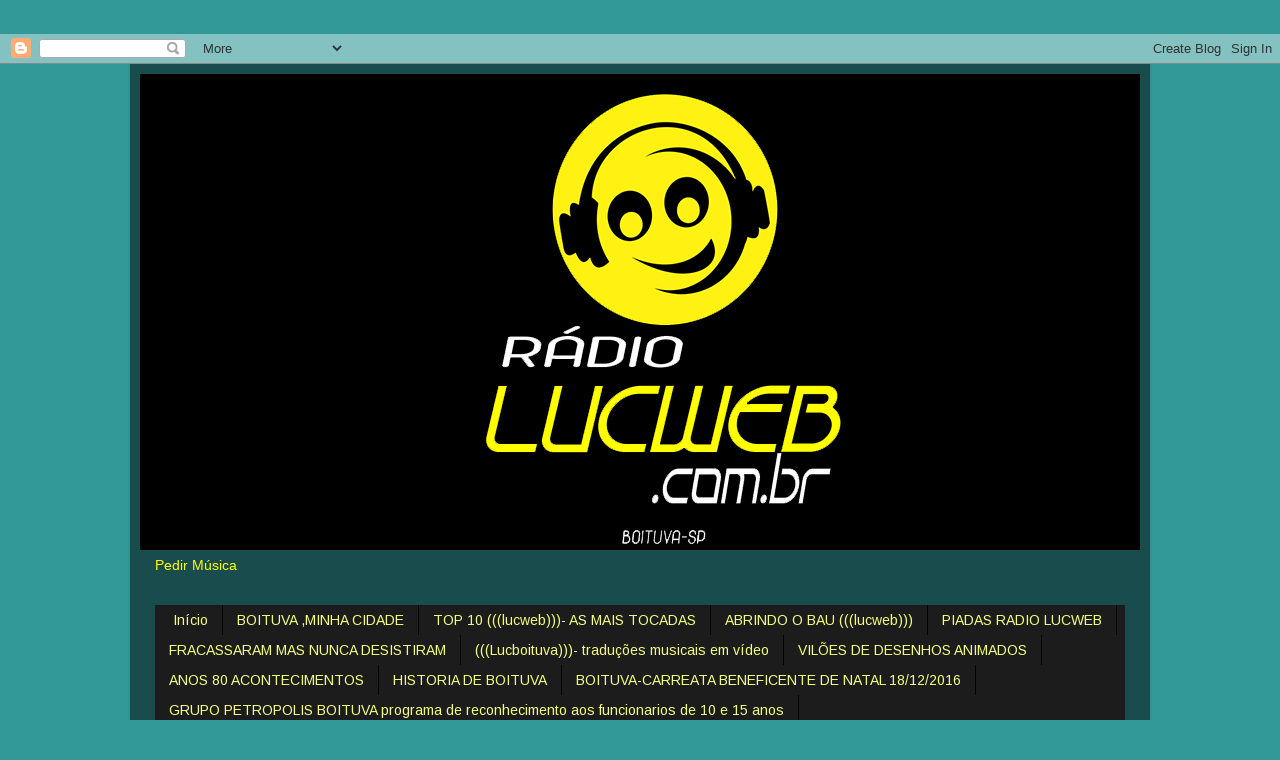

--- FILE ---
content_type: text/html; charset=UTF-8
request_url: http://www.radiolucweb.com.br/2013/12/recadastramento-do-bolsa-familia-e.html
body_size: 15391
content:
<!DOCTYPE html>
<html class='v2' dir='ltr' xmlns='http://www.w3.org/1999/xhtml' xmlns:b='http://www.google.com/2005/gml/b' xmlns:data='http://www.google.com/2005/gml/data' xmlns:expr='http://www.google.com/2005/gml/expr'>
<head>
<link href='https://www.blogger.com/static/v1/widgets/335934321-css_bundle_v2.css' rel='stylesheet' type='text/css'/>
<script async='async' crossorigin='anonymous' src='https://pagead2.googlesyndication.com/pagead/js/adsbygoogle.js?client=ca-pub-3544480087694773'></script>
<script async='async' crossorigin='anonymous' src='https://pagead2.googlesyndication.com/pagead/js/adsbygoogle.js?client=ca-pub-3544480087694773'></script>
<script async='async' crossorigin='anonymous' src='https://pagead2.googlesyndication.com/pagead/js/adsbygoogle.js?client=ca-pub-3544480087694773'></script>
<script async='async' crossorigin='anonymous' src='https://pagead2.googlesyndication.com/pagead/js/adsbygoogle.js?client=ca-pub-3544480087694773'></script>
<iframe frameborder='0' height='31' src='https://servidor29-2.brlogic.com:8578/live?source=website' width='100%'></iframe>
<meta content='width=1100' name='viewport'/>
<meta content='text/html; charset=UTF-8' http-equiv='Content-Type'/>
<meta content='blogger' name='generator'/>
<link href='http://www.radiolucweb.com.br/favicon.ico' rel='icon' type='image/x-icon'/>
<link href='http://www.radiolucweb.com.br/2013/12/recadastramento-do-bolsa-familia-e.html' rel='canonical'/>
<link rel="alternate" type="application/atom+xml" title="Rádio Lucweb - Atom" href="http://www.radiolucweb.com.br/feeds/posts/default" />
<link rel="alternate" type="application/rss+xml" title="Rádio Lucweb - RSS" href="http://www.radiolucweb.com.br/feeds/posts/default?alt=rss" />
<link rel="service.post" type="application/atom+xml" title="Rádio Lucweb - Atom" href="https://www.blogger.com/feeds/4295416212003829953/posts/default" />

<link rel="alternate" type="application/atom+xml" title="Rádio Lucweb - Atom" href="http://www.radiolucweb.com.br/feeds/1378174774695234121/comments/default" />
<!--Can't find substitution for tag [blog.ieCssRetrofitLinks]-->
<link href='https://blogger.googleusercontent.com/img/b/R29vZ2xl/AVvXsEiU7-AsbXSirEExv0A-QLRAY1jkHvMKavC2YIWBaOLDGTgubILEwud_MJ4AlAcVXtq2wCwxlR43J5ScwLDt6UjubIomf5lSMKM5GgEPDbVgdMXeuxnMHYDW6ik1oHkmRXeAusNCW_9ARF4/s400/BLSA+FAMILIA.jpg' rel='image_src'/>
<meta content='http://www.radiolucweb.com.br/2013/12/recadastramento-do-bolsa-familia-e.html' property='og:url'/>
<meta content='Recadastramento do ‘Bolsa Família’ é realizado em Boituva' property='og:title'/>
<meta content='Radio lucweb da cidade de Boituva muita musica legal,Só a capital  do paraquedismo tem a radio lucweb www.radiolucweb.com.br' property='og:description'/>
<meta content='https://blogger.googleusercontent.com/img/b/R29vZ2xl/AVvXsEiU7-AsbXSirEExv0A-QLRAY1jkHvMKavC2YIWBaOLDGTgubILEwud_MJ4AlAcVXtq2wCwxlR43J5ScwLDt6UjubIomf5lSMKM5GgEPDbVgdMXeuxnMHYDW6ik1oHkmRXeAusNCW_9ARF4/w1200-h630-p-k-no-nu/BLSA+FAMILIA.jpg' property='og:image'/>
<title>Rádio Lucweb: Recadastramento do &#8216;Bolsa Família&#8217; é realizado em Boituva</title>
<style type='text/css'>@font-face{font-family:'Arimo';font-style:normal;font-weight:400;font-display:swap;src:url(//fonts.gstatic.com/s/arimo/v35/P5sfzZCDf9_T_3cV7NCUECyoxNk37cxcDRrBdwcoaaQwpBQ.woff2)format('woff2');unicode-range:U+0460-052F,U+1C80-1C8A,U+20B4,U+2DE0-2DFF,U+A640-A69F,U+FE2E-FE2F;}@font-face{font-family:'Arimo';font-style:normal;font-weight:400;font-display:swap;src:url(//fonts.gstatic.com/s/arimo/v35/P5sfzZCDf9_T_3cV7NCUECyoxNk37cxcBBrBdwcoaaQwpBQ.woff2)format('woff2');unicode-range:U+0301,U+0400-045F,U+0490-0491,U+04B0-04B1,U+2116;}@font-face{font-family:'Arimo';font-style:normal;font-weight:400;font-display:swap;src:url(//fonts.gstatic.com/s/arimo/v35/P5sfzZCDf9_T_3cV7NCUECyoxNk37cxcDBrBdwcoaaQwpBQ.woff2)format('woff2');unicode-range:U+1F00-1FFF;}@font-face{font-family:'Arimo';font-style:normal;font-weight:400;font-display:swap;src:url(//fonts.gstatic.com/s/arimo/v35/P5sfzZCDf9_T_3cV7NCUECyoxNk37cxcAxrBdwcoaaQwpBQ.woff2)format('woff2');unicode-range:U+0370-0377,U+037A-037F,U+0384-038A,U+038C,U+038E-03A1,U+03A3-03FF;}@font-face{font-family:'Arimo';font-style:normal;font-weight:400;font-display:swap;src:url(//fonts.gstatic.com/s/arimo/v35/P5sfzZCDf9_T_3cV7NCUECyoxNk37cxcAhrBdwcoaaQwpBQ.woff2)format('woff2');unicode-range:U+0307-0308,U+0590-05FF,U+200C-2010,U+20AA,U+25CC,U+FB1D-FB4F;}@font-face{font-family:'Arimo';font-style:normal;font-weight:400;font-display:swap;src:url(//fonts.gstatic.com/s/arimo/v35/P5sfzZCDf9_T_3cV7NCUECyoxNk37cxcDxrBdwcoaaQwpBQ.woff2)format('woff2');unicode-range:U+0102-0103,U+0110-0111,U+0128-0129,U+0168-0169,U+01A0-01A1,U+01AF-01B0,U+0300-0301,U+0303-0304,U+0308-0309,U+0323,U+0329,U+1EA0-1EF9,U+20AB;}@font-face{font-family:'Arimo';font-style:normal;font-weight:400;font-display:swap;src:url(//fonts.gstatic.com/s/arimo/v35/P5sfzZCDf9_T_3cV7NCUECyoxNk37cxcDhrBdwcoaaQwpBQ.woff2)format('woff2');unicode-range:U+0100-02BA,U+02BD-02C5,U+02C7-02CC,U+02CE-02D7,U+02DD-02FF,U+0304,U+0308,U+0329,U+1D00-1DBF,U+1E00-1E9F,U+1EF2-1EFF,U+2020,U+20A0-20AB,U+20AD-20C0,U+2113,U+2C60-2C7F,U+A720-A7FF;}@font-face{font-family:'Arimo';font-style:normal;font-weight:400;font-display:swap;src:url(//fonts.gstatic.com/s/arimo/v35/P5sfzZCDf9_T_3cV7NCUECyoxNk37cxcABrBdwcoaaQw.woff2)format('woff2');unicode-range:U+0000-00FF,U+0131,U+0152-0153,U+02BB-02BC,U+02C6,U+02DA,U+02DC,U+0304,U+0308,U+0329,U+2000-206F,U+20AC,U+2122,U+2191,U+2193,U+2212,U+2215,U+FEFF,U+FFFD;}</style>
<style id='page-skin-1' type='text/css'><!--
/*-----------------------------------------------
Blogger Template Style
Name:     Picture Window
Designer: Blogger
URL:      www.blogger.com
----------------------------------------------- */
/* Variable definitions
====================
<Variable name="keycolor" description="Main Color" type="color" default="#1a222a"/>
<Variable name="body.background" description="Body Background" type="background"
color="#339998" default="#111111 url(//themes.googleusercontent.com/image?id=1OACCYOE0-eoTRTfsBuX1NMN9nz599ufI1Jh0CggPFA_sK80AGkIr8pLtYRpNUKPmwtEa) repeat-x fixed top center"/>
<Group description="Page Text" selector="body">
<Variable name="body.font" description="Font" type="font"
default="normal normal 15px Arial, Tahoma, Helvetica, FreeSans, sans-serif"/>
<Variable name="body.text.color" description="Text Color" type="color" default="#333333"/>
</Group>
<Group description="Backgrounds" selector=".body-fauxcolumns-outer">
<Variable name="body.background.color" description="Outer Background" type="color" default="#296695"/>
<Variable name="header.background.color" description="Header Background" type="color" default="transparent"/>
<Variable name="post.background.color" description="Post Background" type="color" default="#ffffff"/>
</Group>
<Group description="Links" selector=".main-outer">
<Variable name="link.color" description="Link Color" type="color" default="#336699"/>
<Variable name="link.visited.color" description="Visited Color" type="color" default="#6699cc"/>
<Variable name="link.hover.color" description="Hover Color" type="color" default="#33aaff"/>
</Group>
<Group description="Blog Title" selector=".header h1">
<Variable name="header.font" description="Title Font" type="font"
default="normal normal 36px Arial, Tahoma, Helvetica, FreeSans, sans-serif"/>
<Variable name="header.text.color" description="Text Color" type="color" default="#ffffff" />
</Group>
<Group description="Tabs Text" selector=".tabs-inner .widget li a">
<Variable name="tabs.font" description="Font" type="font"
default="normal normal 15px Arial, Tahoma, Helvetica, FreeSans, sans-serif"/>
<Variable name="tabs.text.color" description="Text Color" type="color" default="#ffffff"/>
<Variable name="tabs.selected.text.color" description="Selected Color" type="color" default="#ffff00"/>
</Group>
<Group description="Tabs Background" selector=".tabs-outer .PageList">
<Variable name="tabs.background.color" description="Background Color" type="color" default="transparent"/>
<Variable name="tabs.selected.background.color" description="Selected Color" type="color" default="transparent"/>
<Variable name="tabs.separator.color" description="Separator Color" type="color" default="transparent"/>
</Group>
<Group description="Post Title" selector="h3.post-title, .comments h4">
<Variable name="post.title.font" description="Title Font" type="font"
default="normal normal 18px Arial, Tahoma, Helvetica, FreeSans, sans-serif"/>
</Group>
<Group description="Date Header" selector=".date-header">
<Variable name="date.header.color" description="Text Color" type="color" default="#cccccc"/>
</Group>
<Group description="Post" selector=".post">
<Variable name="post.footer.text.color" description="Footer Text Color" type="color" default="#999999"/>
<Variable name="post.border.color" description="Border Color" type="color" default="#dddddd"/>
</Group>
<Group description="Gadgets" selector="h2">
<Variable name="widget.title.font" description="Title Font" type="font"
default="bold normal 13px Arial, Tahoma, Helvetica, FreeSans, sans-serif"/>
<Variable name="widget.title.text.color" description="Title Color" type="color" default="#888888"/>
</Group>
<Group description="Footer" selector=".footer-outer">
<Variable name="footer.text.color" description="Text Color" type="color" default="#cccccc"/>
<Variable name="footer.widget.title.text.color" description="Gadget Title Color" type="color" default="#aaaaaa"/>
</Group>
<Group description="Footer Links" selector=".footer-outer">
<Variable name="footer.link.color" description="Link Color" type="color" default="#99ccee"/>
<Variable name="footer.link.visited.color" description="Visited Color" type="color" default="#77aaee"/>
<Variable name="footer.link.hover.color" description="Hover Color" type="color" default="#33aaff"/>
</Group>
<Variable name="content.margin" description="Content Margin Top" type="length" default="20px" min="0" max="100px"/>
<Variable name="content.padding" description="Content Padding" type="length" default="0" min="0" max="100px"/>
<Variable name="content.background" description="Content Background" type="background"
default="transparent none repeat scroll top left"/>
<Variable name="content.border.radius" description="Content Border Radius" type="length" default="0" min="0" max="100px"/>
<Variable name="content.shadow.spread" description="Content Shadow Spread" type="length" default="0" min="0" max="100px"/>
<Variable name="header.padding" description="Header Padding" type="length" default="0" min="0" max="100px"/>
<Variable name="header.background.gradient" description="Header Gradient" type="url"
default="none"/>
<Variable name="header.border.radius" description="Header Border Radius" type="length" default="0" min="0" max="100px"/>
<Variable name="main.border.radius.top" description="Main Border Radius" type="length" default="20px" min="0" max="100px"/>
<Variable name="footer.border.radius.top" description="Footer Border Radius Top" type="length" default="0" min="0" max="100px"/>
<Variable name="footer.border.radius.bottom" description="Footer Border Radius Bottom" type="length" default="20px" min="0" max="100px"/>
<Variable name="region.shadow.spread" description="Main and Footer Shadow Spread" type="length" default="3px" min="0" max="100px"/>
<Variable name="region.shadow.offset" description="Main and Footer Shadow Offset" type="length" default="1px" min="-50px" max="50px"/>
<Variable name="tabs.background.gradient" description="Tab Background Gradient" type="url" default="none"/>
<Variable name="tab.selected.background.gradient" description="Selected Tab Background" type="url"
default="url(https://resources.blogblog.com/blogblog/data/1kt/transparent/white80.png)"/>
<Variable name="tab.background" description="Tab Background" type="background"
default="transparent url(https://resources.blogblog.com/blogblog/data/1kt/transparent/black50.png) repeat scroll top left"/>
<Variable name="tab.border.radius" description="Tab Border Radius" type="length" default="10px" min="0" max="100px"/>
<Variable name="tab.first.border.radius" description="First Tab Border Radius" type="length" default="10px" min="0" max="100px"/>
<Variable name="tabs.border.radius" description="Tabs Border Radius" type="length" default="0" min="0" max="100px"/>
<Variable name="tabs.spacing" description="Tab Spacing" type="length" default=".25em" min="0" max="10em"/>
<Variable name="tabs.margin.bottom" description="Tab Margin Bottom" type="length" default="0" min="0" max="100px"/>
<Variable name="tabs.margin.sides" description="Tab Margin Sides" type="length" default="20px" min="0" max="100px"/>
<Variable name="main.background" description="Main Background" type="background"
default="transparent url(https://resources.blogblog.com/blogblog/data/1kt/transparent/white80.png) repeat scroll top left"/>
<Variable name="main.padding.sides" description="Main Padding Sides" type="length" default="20px" min="0" max="100px"/>
<Variable name="footer.background" description="Footer Background" type="background"
default="transparent url(https://resources.blogblog.com/blogblog/data/1kt/transparent/black50.png) repeat scroll top left"/>
<Variable name="post.margin.sides" description="Post Margin Sides" type="length" default="-20px" min="-50px" max="50px"/>
<Variable name="post.border.radius" description="Post Border Radius" type="length" default="5px" min="0" max="100px"/>
<Variable name="widget.title.text.transform" description="Widget Title Text Transform" type="string" default="uppercase"/>
<Variable name="mobile.background.overlay" description="Mobile Background Overlay" type="string"
default="transparent none repeat scroll top left"/>
<Variable name="startSide" description="Side where text starts in blog language" type="automatic" default="left"/>
<Variable name="endSide" description="Side where text ends in blog language" type="automatic" default="right"/>
*/
/* Content
----------------------------------------------- */
body {
font: normal normal 15px Arial, Tahoma, Helvetica, FreeSans, sans-serif;
color: #cccccc;
background: #339998 none no-repeat scroll center center;
}
html body .region-inner {
min-width: 0;
max-width: 100%;
width: auto;
}
.content-outer {
font-size: 90%;
}
a:link {
text-decoration:none;
color: #ffff00;
}
a:visited {
text-decoration:none;
color: #dd0800;
}
a:hover {
text-decoration:underline;
color: #ff2900;
}
.content-outer {
background: transparent url(//www.blogblog.com/1kt/transparent/black50.png) repeat scroll top left;
-moz-border-radius: 0;
-webkit-border-radius: 0;
-goog-ms-border-radius: 0;
border-radius: 0;
-moz-box-shadow: 0 0 3px rgba(0, 0, 0, .15);
-webkit-box-shadow: 0 0 3px rgba(0, 0, 0, .15);
-goog-ms-box-shadow: 0 0 3px rgba(0, 0, 0, .15);
box-shadow: 0 0 3px rgba(0, 0, 0, .15);
margin: 0 auto;
}
.content-inner {
padding: 10px;
}
/* Header
----------------------------------------------- */
.header-outer {
background: rgba(0, 0, 0, 0) none repeat-x scroll top left;
_background-image: none;
color: #ffffff;
-moz-border-radius: 0;
-webkit-border-radius: 0;
-goog-ms-border-radius: 0;
border-radius: 0;
}
.Header img, .Header #header-inner {
-moz-border-radius: 0;
-webkit-border-radius: 0;
-goog-ms-border-radius: 0;
border-radius: 0;
}
.header-inner .Header .titlewrapper,
.header-inner .Header .descriptionwrapper {
padding-left: 30px;
padding-right: 30px;
}
.Header h1 {
font: normal normal 48px Georgia, Utopia, 'Palatino Linotype', Palatino, serif;
text-shadow: 1px 1px 3px rgba(0, 0, 0, 0.3);
}
.Header h1 a {
color: #ffffff;
}
.Header .description {
font-size: 130%;
}
/* Tabs
----------------------------------------------- */
.tabs-inner {
margin: .5em 15px 1em;
padding: 0;
}
.tabs-inner .section {
margin: 0;
}
.tabs-inner .widget ul {
padding: 0;
background: #1c1c1c none repeat scroll bottom;
-moz-border-radius: 0;
-webkit-border-radius: 0;
-goog-ms-border-radius: 0;
border-radius: 0;
}
.tabs-inner .widget li {
border: none;
}
.tabs-inner .widget li a {
display: inline-block;
padding: .5em 1em;
margin-right: 0;
color: #f2ff7f;
font: normal normal 14px Arimo;
-moz-border-radius: 0 0 0 0;
-webkit-border-top-left-radius: 0;
-webkit-border-top-right-radius: 0;
-goog-ms-border-radius: 0 0 0 0;
border-radius: 0 0 0 0;
background: transparent none no-repeat scroll top left;
border-right: 1px solid #000000;
}
.tabs-inner .widget li:first-child a {
padding-left: 1.25em;
-moz-border-radius-topleft: 0;
-moz-border-radius-bottomleft: 0;
-webkit-border-top-left-radius: 0;
-webkit-border-bottom-left-radius: 0;
-goog-ms-border-top-left-radius: 0;
-goog-ms-border-bottom-left-radius: 0;
border-top-left-radius: 0;
border-bottom-left-radius: 0;
}
.tabs-inner .widget li.selected a,
.tabs-inner .widget li a:hover {
position: relative;
z-index: 1;
background: #dd0800 none repeat scroll bottom;
color: #ffffff;
-moz-box-shadow: 0 0 0 rgba(0, 0, 0, .15);
-webkit-box-shadow: 0 0 0 rgba(0, 0, 0, .15);
-goog-ms-box-shadow: 0 0 0 rgba(0, 0, 0, .15);
box-shadow: 0 0 0 rgba(0, 0, 0, .15);
}
/* Headings
----------------------------------------------- */
h2 {
font: normal normal 16px Arial, Tahoma, Helvetica, FreeSans, sans-serif;
text-transform: none;
color: #ffffff;
margin: .5em 0;
}
/* Main
----------------------------------------------- */
.main-outer {
background: transparent none repeat scroll top center;
-moz-border-radius: 0 0 0 0;
-webkit-border-top-left-radius: 0;
-webkit-border-top-right-radius: 0;
-webkit-border-bottom-left-radius: 0;
-webkit-border-bottom-right-radius: 0;
-goog-ms-border-radius: 0 0 0 0;
border-radius: 0 0 0 0;
-moz-box-shadow: 0 0 0 rgba(0, 0, 0, .15);
-webkit-box-shadow: 0 0 0 rgba(0, 0, 0, .15);
-goog-ms-box-shadow: 0 0 0 rgba(0, 0, 0, .15);
box-shadow: 0 0 0 rgba(0, 0, 0, .15);
}
.main-inner {
padding: 15px 20px 20px;
}
.main-inner .column-center-inner {
padding: 0 0;
}
.main-inner .column-left-inner {
padding-left: 0;
}
.main-inner .column-right-inner {
padding-right: 0;
}
/* Posts
----------------------------------------------- */
h3.post-title {
margin: 0;
font: italic bold 18px Verdana, Geneva, sans-serif;
}
.comments h4 {
margin: 1em 0 0;
font: italic bold 18px Verdana, Geneva, sans-serif;
}
.date-header span {
color: #cccccc;
}
.post-outer {
background-color: #1c1c1c;
border: solid 1px rgba(0, 0, 0, 0);
-moz-border-radius: 0;
-webkit-border-radius: 0;
border-radius: 0;
-goog-ms-border-radius: 0;
padding: 15px 20px;
margin: 0 -20px 20px;
}
.post-body {
line-height: 1.4;
font-size: 110%;
position: relative;
}
.post-header {
margin: 0 0 1.5em;
color: #999999;
line-height: 1.6;
}
.post-footer {
margin: .5em 0 0;
color: #999999;
line-height: 1.6;
}
#blog-pager {
font-size: 140%
}
#comments .comment-author {
padding-top: 1.5em;
border-top: dashed 1px #ccc;
border-top: dashed 1px rgba(128, 128, 128, .5);
background-position: 0 1.5em;
}
#comments .comment-author:first-child {
padding-top: 0;
border-top: none;
}
.avatar-image-container {
margin: .2em 0 0;
}
/* Comments
----------------------------------------------- */
.comments .comments-content .icon.blog-author {
background-repeat: no-repeat;
background-image: url([data-uri]);
}
.comments .comments-content .loadmore a {
border-top: 1px solid #ff2900;
border-bottom: 1px solid #ff2900;
}
.comments .continue {
border-top: 2px solid #ff2900;
}
/* Widgets
----------------------------------------------- */
.widget ul, .widget #ArchiveList ul.flat {
padding: 0;
list-style: none;
}
.widget ul li, .widget #ArchiveList ul.flat li {
border-top: dashed 1px #ccc;
border-top: dashed 1px rgba(128, 128, 128, .5);
}
.widget ul li:first-child, .widget #ArchiveList ul.flat li:first-child {
border-top: none;
}
.widget .post-body ul {
list-style: disc;
}
.widget .post-body ul li {
border: none;
}
/* Footer
----------------------------------------------- */
.footer-outer {
color:#cccccc;
background: transparent none repeat scroll top center;
-moz-border-radius: 0 0 0 0;
-webkit-border-top-left-radius: 0;
-webkit-border-top-right-radius: 0;
-webkit-border-bottom-left-radius: 0;
-webkit-border-bottom-right-radius: 0;
-goog-ms-border-radius: 0 0 0 0;
border-radius: 0 0 0 0;
-moz-box-shadow: 0 0 0 rgba(0, 0, 0, .15);
-webkit-box-shadow: 0 0 0 rgba(0, 0, 0, .15);
-goog-ms-box-shadow: 0 0 0 rgba(0, 0, 0, .15);
box-shadow: 0 0 0 rgba(0, 0, 0, .15);
}
.footer-inner {
padding: 10px 20px 20px;
}
.footer-outer a {
color: #ff9900;
}
.footer-outer a:visited {
color: #dd7700;
}
.footer-outer a:hover {
color: #ffaa00;
}
.footer-outer .widget h2 {
color: #ffffff;
}
/* Mobile
----------------------------------------------- */
html body.mobile {
height: auto;
}
html body.mobile {
min-height: 480px;
background-size: 100% auto;
}
.mobile .body-fauxcolumn-outer {
background: transparent none repeat scroll top left;
}
html .mobile .mobile-date-outer, html .mobile .blog-pager {
border-bottom: none;
background: transparent none repeat scroll top center;
margin-bottom: 10px;
}
.mobile .date-outer {
background: transparent none repeat scroll top center;
}
.mobile .header-outer, .mobile .main-outer,
.mobile .post-outer, .mobile .footer-outer {
-moz-border-radius: 0;
-webkit-border-radius: 0;
-goog-ms-border-radius: 0;
border-radius: 0;
}
.mobile .content-outer,
.mobile .main-outer,
.mobile .post-outer {
background: inherit;
border: none;
}
.mobile .content-outer {
font-size: 100%;
}
.mobile-link-button {
background-color: #ffff00;
}
.mobile-link-button a:link, .mobile-link-button a:visited {
color: #1c1c1c;
}
.mobile-index-contents {
color: #cccccc;
}
.mobile .tabs-inner .PageList .widget-content {
background: #dd0800 none repeat scroll bottom;
color: #ffffff;
}
.mobile .tabs-inner .PageList .widget-content .pagelist-arrow {
border-left: 1px solid #000000;
}

--></style>
<style id='template-skin-1' type='text/css'><!--
body {
min-width: 1020px;
}
.content-outer, .content-fauxcolumn-outer, .region-inner {
min-width: 1020px;
max-width: 1020px;
_width: 1020px;
}
.main-inner .columns {
padding-left: 0;
padding-right: 290px;
}
.main-inner .fauxcolumn-center-outer {
left: 0;
right: 290px;
/* IE6 does not respect left and right together */
_width: expression(this.parentNode.offsetWidth -
parseInt("0") -
parseInt("290px") + 'px');
}
.main-inner .fauxcolumn-left-outer {
width: 0;
}
.main-inner .fauxcolumn-right-outer {
width: 290px;
}
.main-inner .column-left-outer {
width: 0;
right: 100%;
margin-left: -0;
}
.main-inner .column-right-outer {
width: 290px;
margin-right: -290px;
}
#layout {
min-width: 0;
}
#layout .content-outer {
min-width: 0;
width: 800px;
}
#layout .region-inner {
min-width: 0;
width: auto;
}
--></style>
<link href='https://www.blogger.com/dyn-css/authorization.css?targetBlogID=4295416212003829953&amp;zx=e9ab27e6-5f67-48c5-a7c3-387837c5da3c' media='none' onload='if(media!=&#39;all&#39;)media=&#39;all&#39;' rel='stylesheet'/><noscript><link href='https://www.blogger.com/dyn-css/authorization.css?targetBlogID=4295416212003829953&amp;zx=e9ab27e6-5f67-48c5-a7c3-387837c5da3c' rel='stylesheet'/></noscript>
<meta name='google-adsense-platform-account' content='ca-host-pub-1556223355139109'/>
<meta name='google-adsense-platform-domain' content='blogspot.com'/>

<script async src="https://pagead2.googlesyndication.com/pagead/js/adsbygoogle.js?client=ca-pub-3544480087694773&host=ca-host-pub-1556223355139109" crossorigin="anonymous"></script>

<!-- data-ad-client=ca-pub-3544480087694773 -->

</head>
<body class='loading'>
<div class='navbar section' id='navbar'><div class='widget Navbar' data-version='1' id='Navbar1'><script type="text/javascript">
    function setAttributeOnload(object, attribute, val) {
      if(window.addEventListener) {
        window.addEventListener('load',
          function(){ object[attribute] = val; }, false);
      } else {
        window.attachEvent('onload', function(){ object[attribute] = val; });
      }
    }
  </script>
<div id="navbar-iframe-container"></div>
<script type="text/javascript" src="https://apis.google.com/js/platform.js"></script>
<script type="text/javascript">
      gapi.load("gapi.iframes:gapi.iframes.style.bubble", function() {
        if (gapi.iframes && gapi.iframes.getContext) {
          gapi.iframes.getContext().openChild({
              url: 'https://www.blogger.com/navbar/4295416212003829953?po\x3d1378174774695234121\x26origin\x3dhttp://www.radiolucweb.com.br',
              where: document.getElementById("navbar-iframe-container"),
              id: "navbar-iframe"
          });
        }
      });
    </script><script type="text/javascript">
(function() {
var script = document.createElement('script');
script.type = 'text/javascript';
script.src = '//pagead2.googlesyndication.com/pagead/js/google_top_exp.js';
var head = document.getElementsByTagName('head')[0];
if (head) {
head.appendChild(script);
}})();
</script>
</div></div>
<div class='body-fauxcolumns'>
<div class='fauxcolumn-outer body-fauxcolumn-outer'>
<div class='cap-top'>
<div class='cap-left'></div>
<div class='cap-right'></div>
</div>
<div class='fauxborder-left'>
<div class='fauxborder-right'></div>
<div class='fauxcolumn-inner'>
</div>
</div>
<div class='cap-bottom'>
<div class='cap-left'></div>
<div class='cap-right'></div>
</div>
</div>
</div>
<div class='content'>
<div class='content-fauxcolumns'>
<div class='fauxcolumn-outer content-fauxcolumn-outer'>
<div class='cap-top'>
<div class='cap-left'></div>
<div class='cap-right'></div>
</div>
<div class='fauxborder-left'>
<div class='fauxborder-right'></div>
<div class='fauxcolumn-inner'>
</div>
</div>
<div class='cap-bottom'>
<div class='cap-left'></div>
<div class='cap-right'></div>
</div>
</div>
</div>
<div class='content-outer'>
<div class='content-cap-top cap-top'>
<div class='cap-left'></div>
<div class='cap-right'></div>
</div>
<div class='fauxborder-left content-fauxborder-left'>
<div class='fauxborder-right content-fauxborder-right'></div>
<div class='content-inner'>
<header>
<div class='header-outer'>
<div class='header-cap-top cap-top'>
<div class='cap-left'></div>
<div class='cap-right'></div>
</div>
<div class='fauxborder-left header-fauxborder-left'>
<div class='fauxborder-right header-fauxborder-right'></div>
<div class='region-inner header-inner'>
<div class='header section' id='header'><div class='widget Header' data-version='1' id='Header1'>
<div id='header-inner'>
<a href='http://www.radiolucweb.com.br/' style='display: block'>
<img alt='Rádio Lucweb' height='476px; ' id='Header1_headerimg' src='https://blogger.googleusercontent.com/img/b/R29vZ2xl/AVvXsEhRgIbi6WUq7PpadoicqYucHGtleH5roe42xK6fiFjrdHA-eXt4XjvRbpvwsNQDX3jvBoUzF2TQeylwN-yNrYRO_wuvuC5UiRLdt1ON_rS9cV8IUL2Y6QD9A8WzHsoqANZxU4W8U9I45Tk/s1600/LUCWEB+CAPA+DO+SITE+900X400.png' style='display: block' width='1063px; '/>
</a>
</div>
</div></div>
</div>
</div>
<div class='header-cap-bottom cap-bottom'>
<div class='cap-left'></div>
<div class='cap-right'></div>
</div>
</div>
</header>
<div class='tabs-outer'>
<div class='tabs-cap-top cap-top'>
<div class='cap-left'></div>
<div class='cap-right'></div>
</div>
<div class='fauxborder-left tabs-fauxborder-left'>
<div class='fauxborder-right tabs-fauxborder-right'></div>
<div class='region-inner tabs-inner'>
<div class='tabs section' id='crosscol'><div class='widget HTML' data-version='1' id='HTML2'>
<h2 class='title'>Pedido musical</h2>
<div class='widget-content'>
<script type="text/javascript">
function abrir_pedido( url,largura,altura ) {
window.open( url, "","width="+largura+",height="+altura+",toolbar=no,location=no,directories=no,status=yes,menubar=no,scrollbars=yes,resizable=NO" );
}
</script>
<a href="javascript:abrir_pedido( 'http://player.xcast.com.br/pedido/12482','505','180' );">Pedir Música</a>
</div>
<div class='clear'></div>
</div></div>
<div class='tabs section' id='crosscol-overflow'><div class='widget PageList' data-version='1' id='PageList1'>
<h2>CONHEÇA MUITA COISA LEGAL!!!!</h2>
<div class='widget-content'>
<ul>
<li>
<a href='http://www.radiolucweb.com.br/'>Início</a>
</li>
<li>
<a href='http://www.radiolucweb.com.br/p/fotos.html'>BOITUVA ,MINHA CIDADE</a>
</li>
<li>
<a href='http://www.radiolucweb.com.br/p/top-10-lucweb-para-assistir-desligue-o.html'>TOP 10 (((lucweb)))- AS MAIS TOCADAS</a>
</li>
<li>
<a href='http://www.radiolucweb.com.br/p/viagem-lembrancas-inesqueciveis.html'>ABRINDO O BAU (((lucweb)))</a>
</li>
<li>
<a href='http://www.radiolucweb.com.br/p/piadas-enviadas-por-ouvintes.html'>PIADAS RADIO LUCWEB</a>
</li>
<li>
<a href='http://www.radiolucweb.com.br/p/radio-lucweb-boituva-sp.html'>FRACASSARAM MAS NUNCA DESISTIRAM</a>
</li>
<li>
<a href='http://www.youtube.com/user/lucboituva2009'>(((Lucboituva)))- traduções musicais  em vídeo</a>
</li>
<li>
<a href='http://www.radiolucweb.com.br/p/grandes-viloes-de-desenhos-animados.html'>VILÕES DE DESENHOS ANIMADOS</a>
</li>
<li>
<a href='http://www.radiolucweb.com.br/p/anos-80eu-vi.html'>ANOS 80 ACONTECIMENTOS</a>
</li>
<li>
<a href='http://www.radiolucweb.com.br/p/boituvaboituva.html'>HISTORIA DE  BOITUVA</a>
</li>
<li>
<a href='http://www.radiolucweb.com.br/p/careata-beneficente.html'>BOITUVA-CARREATA BENEFICENTE DE NATAL 18/12/2016</a>
</li>
<li>
<a href='http://www.radiolucweb.com.br/p/cervejaria-petropolis-reconhecimento.html'>GRUPO PETROPOLIS BOITUVA programa de reconhecimento aos funcionarios de 10 e 15 anos </a>
</li>
</ul>
<div class='clear'></div>
</div>
</div><div class='widget Image' data-version='1' id='Image5'>
<h2>aplicativo radios</h2>
<div class='widget-content'>
<a href='http://www.radios.com.br/aovivo/Radio-Lucweb/28388'>
<img alt='aplicativo radios' height='53' id='Image5_img' src='https://blogger.googleusercontent.com/img/b/R29vZ2xl/AVvXsEiUvzZzZPK9HVAPg-QnpZtTCqh5Z2JBUgAFTR7L2E8Y6XOV5IAS0aatonNC1suCuWUhxYBxvZK3QW8An9siDgsJNdaNrBNti25KAsX0wIB5M1_M_xDx9zZ1zK1Tu8hyztapBzoJ-UaWpY8/s245/radios+Boituva.png' width='150'/>
</a>
<br/>
<span class='caption'>PARA OUVIR EM CELULARES RECOMENDAMOS  QUE CLIQUE NO ÍCONE DO RADIOS NET OU ESCOLHA E CLIQUE EM UMA DAS PLATAFORMAS ABAIXO INDICADA PELO SEU APARELHO</span>
</div>
<div class='clear'></div>
</div></div>
</div>
</div>
<div class='tabs-cap-bottom cap-bottom'>
<div class='cap-left'></div>
<div class='cap-right'></div>
</div>
</div>
<div class='main-outer'>
<div class='main-cap-top cap-top'>
<div class='cap-left'></div>
<div class='cap-right'></div>
</div>
<div class='fauxborder-left main-fauxborder-left'>
<div class='fauxborder-right main-fauxborder-right'></div>
<div class='region-inner main-inner'>
<div class='columns fauxcolumns'>
<div class='fauxcolumn-outer fauxcolumn-center-outer'>
<div class='cap-top'>
<div class='cap-left'></div>
<div class='cap-right'></div>
</div>
<div class='fauxborder-left'>
<div class='fauxborder-right'></div>
<div class='fauxcolumn-inner'>
</div>
</div>
<div class='cap-bottom'>
<div class='cap-left'></div>
<div class='cap-right'></div>
</div>
</div>
<div class='fauxcolumn-outer fauxcolumn-left-outer'>
<div class='cap-top'>
<div class='cap-left'></div>
<div class='cap-right'></div>
</div>
<div class='fauxborder-left'>
<div class='fauxborder-right'></div>
<div class='fauxcolumn-inner'>
</div>
</div>
<div class='cap-bottom'>
<div class='cap-left'></div>
<div class='cap-right'></div>
</div>
</div>
<div class='fauxcolumn-outer fauxcolumn-right-outer'>
<div class='cap-top'>
<div class='cap-left'></div>
<div class='cap-right'></div>
</div>
<div class='fauxborder-left'>
<div class='fauxborder-right'></div>
<div class='fauxcolumn-inner'>
</div>
</div>
<div class='cap-bottom'>
<div class='cap-left'></div>
<div class='cap-right'></div>
</div>
</div>
<!-- corrects IE6 width calculation -->
<div class='columns-inner'>
<div class='column-center-outer'>
<div class='column-center-inner'>
<div class='main section' id='main'><div class='widget Blog' data-version='1' id='Blog1'>
<div class='blog-posts hfeed'>

          <div class="date-outer">
        
<h2 class='date-header'><span>10 de dez. de 2013</span></h2>

          <div class="date-posts">
        
<div class='post-outer'>
<div class='post hentry' itemprop='blogPost' itemscope='itemscope' itemtype='http://schema.org/BlogPosting'>
<meta content='https://blogger.googleusercontent.com/img/b/R29vZ2xl/AVvXsEiU7-AsbXSirEExv0A-QLRAY1jkHvMKavC2YIWBaOLDGTgubILEwud_MJ4AlAcVXtq2wCwxlR43J5ScwLDt6UjubIomf5lSMKM5GgEPDbVgdMXeuxnMHYDW6ik1oHkmRXeAusNCW_9ARF4/s72-c/BLSA+FAMILIA.jpg' itemprop='image_url'/>
<meta content='4295416212003829953' itemprop='blogId'/>
<meta content='1378174774695234121' itemprop='postId'/>
<a name='1378174774695234121'></a>
<h3 class='post-title entry-title' itemprop='name'>
Recadastramento do &#8216;Bolsa Família&#8217; é realizado em Boituva
</h3>
<div class='post-header'>
<div class='post-header-line-1'></div>
</div>
<div class='post-body entry-content' id='post-body-1378174774695234121' itemprop='description articleBody'>
<div dir="ltr" style="text-align: left;" trbidi="on">
<div class="separator" style="clear: both; text-align: center;">
<a href="https://blogger.googleusercontent.com/img/b/R29vZ2xl/AVvXsEiU7-AsbXSirEExv0A-QLRAY1jkHvMKavC2YIWBaOLDGTgubILEwud_MJ4AlAcVXtq2wCwxlR43J5ScwLDt6UjubIomf5lSMKM5GgEPDbVgdMXeuxnMHYDW6ik1oHkmRXeAusNCW_9ARF4/s1600/BLSA+FAMILIA.jpg" imageanchor="1" style="margin-left: 1em; margin-right: 1em;"><img border="0" height="367" src="https://blogger.googleusercontent.com/img/b/R29vZ2xl/AVvXsEiU7-AsbXSirEExv0A-QLRAY1jkHvMKavC2YIWBaOLDGTgubILEwud_MJ4AlAcVXtq2wCwxlR43J5ScwLDt6UjubIomf5lSMKM5GgEPDbVgdMXeuxnMHYDW6ik1oHkmRXeAusNCW_9ARF4/s400/BLSA+FAMILIA.jpg" width="400" /></a></div>
<div>
<span style="font-family: Arial, Helvetica, sans-serif;">Segue até o próximo 13 de dezembro o prazo para recadastramento do programa &#8216;Bolsa Família em Boituva (SP). De acordo com a Secretaria de Desenvolvimento Social, Cidadania e Trabalho, as famílias beneficiadas devem procurar a prefeitura para atualizar os dados. Caso contrário, o benefício poderá ser bloqueado.<br /><br />De acordo com a prefeitura, os beneficiados devem ir até o setor do programa, na Secretaria de Desenvolvimento Social, das 8h às 15h. Até a próxima sexta-feira são esperadas mais de 800 famílias. A atualização de dados é feita mediante verificação da frequência escolar dos <a href="http://www.cbnfoz.com.br/vida-e-estilo/comportamento">filhos</a>, pesagem e cartão de vacina.<br /><br />A pesagem vem sendo realizado no município desde outubro em diversos locais. O Programa Bolsa Família é um programa de transferência de renda do governo federal e para as famílias serem beneficiárias devem cumprir as condicionalidades do programa. Os beneficiários até 18 anos devem estar frequentando a escola regularmente e ter acompanhamento saúde (vacina e peso) em dia.</span><br /> </div>
</div>
<div style='clear: both;'></div>
</div>
<div class='post-footer'>
<div class='post-footer-line post-footer-line-1'><span class='post-author vcard'>
Postado por
<span class='fn' itemprop='author' itemscope='itemscope' itemtype='http://schema.org/Person'>
<span itemprop='name'>radio lucweb</span>
</span>
</span>
<span class='post-comment-link'>
</span>
<span class='post-icons'>
<span class='item-action'>
<a href='https://www.blogger.com/email-post/4295416212003829953/1378174774695234121' title='Enviar esta postagem'>
<img alt='' class='icon-action' height='13' src='http://img1.blogblog.com/img/icon18_email.gif' width='18'/>
</a>
</span>
<span class='item-control blog-admin pid-1251905950'>
<a href='https://www.blogger.com/post-edit.g?blogID=4295416212003829953&postID=1378174774695234121&from=pencil' title='Editar post'>
<img alt='' class='icon-action' height='18' src='https://resources.blogblog.com/img/icon18_edit_allbkg.gif' width='18'/>
</a>
</span>
</span>
<span class='post-backlinks post-comment-link'>
</span>
<div class='post-share-buttons goog-inline-block'>
<a class='goog-inline-block share-button sb-email' href='https://www.blogger.com/share-post.g?blogID=4295416212003829953&postID=1378174774695234121&target=email' target='_blank' title='Enviar por e-mail'><span class='share-button-link-text'>Enviar por e-mail</span></a><a class='goog-inline-block share-button sb-blog' href='https://www.blogger.com/share-post.g?blogID=4295416212003829953&postID=1378174774695234121&target=blog' onclick='window.open(this.href, "_blank", "height=270,width=475"); return false;' target='_blank' title='Postar no blog!'><span class='share-button-link-text'>Postar no blog!</span></a><a class='goog-inline-block share-button sb-twitter' href='https://www.blogger.com/share-post.g?blogID=4295416212003829953&postID=1378174774695234121&target=twitter' target='_blank' title='Compartilhar no X'><span class='share-button-link-text'>Compartilhar no X</span></a><a class='goog-inline-block share-button sb-facebook' href='https://www.blogger.com/share-post.g?blogID=4295416212003829953&postID=1378174774695234121&target=facebook' onclick='window.open(this.href, "_blank", "height=430,width=640"); return false;' target='_blank' title='Compartilhar no Facebook'><span class='share-button-link-text'>Compartilhar no Facebook</span></a><a class='goog-inline-block share-button sb-pinterest' href='https://www.blogger.com/share-post.g?blogID=4295416212003829953&postID=1378174774695234121&target=pinterest' target='_blank' title='Compartilhar com o Pinterest'><span class='share-button-link-text'>Compartilhar com o Pinterest</span></a>
</div>
</div>
<div class='post-footer-line post-footer-line-2'><span class='post-labels'>
</span>
</div>
<div class='post-footer-line post-footer-line-3'><span class='post-location'>
</span>
</div>
</div>
</div>
<div class='comments' id='comments'>
<a name='comments'></a>
<h4>Nenhum comentário:</h4>
<div id='Blog1_comments-block-wrapper'>
<dl class='avatar-comment-indent' id='comments-block'>
</dl>
</div>
<p class='comment-footer'>
<div class='comment-form'>
<a name='comment-form'></a>
<h4 id='comment-post-message'>Postar um comentário</h4>
<p>
</p>
<a href='https://www.blogger.com/comment/frame/4295416212003829953?po=1378174774695234121&hl=pt-BR&saa=85391&origin=http://www.radiolucweb.com.br' id='comment-editor-src'></a>
<iframe allowtransparency='true' class='blogger-iframe-colorize blogger-comment-from-post' frameborder='0' height='410px' id='comment-editor' name='comment-editor' src='' width='100%'></iframe>
<script src='https://www.blogger.com/static/v1/jsbin/2830521187-comment_from_post_iframe.js' type='text/javascript'></script>
<script type='text/javascript'>
      BLOG_CMT_createIframe('https://www.blogger.com/rpc_relay.html');
    </script>
</div>
</p>
</div>
</div>

        </div></div>
      
</div>
<div class='blog-pager' id='blog-pager'>
<span id='blog-pager-newer-link'>
<a class='blog-pager-newer-link' href='http://www.radiolucweb.com.br/2013/12/novo-godzilla-tem-primeiro-trailer.html' id='Blog1_blog-pager-newer-link' title='Postagem mais recente'>Postagem mais recente</a>
</span>
<span id='blog-pager-older-link'>
<a class='blog-pager-older-link' href='http://www.radiolucweb.com.br/2013/12/filme-do-mordomo-cro-ja-rendeu-r-10.html' id='Blog1_blog-pager-older-link' title='Postagem mais antiga'>Postagem mais antiga</a>
</span>
<a class='home-link' href='http://www.radiolucweb.com.br/'>Página inicial</a>
</div>
<div class='clear'></div>
<div class='post-feeds'>
<div class='feed-links'>
Assinar:
<a class='feed-link' href='http://www.radiolucweb.com.br/feeds/1378174774695234121/comments/default' target='_blank' type='application/atom+xml'>Postar comentários (Atom)</a>
</div>
</div>
</div></div>
</div>
</div>
<div class='column-left-outer'>
<div class='column-left-inner'>
<aside>
</aside>
</div>
</div>
<div class='column-right-outer'>
<div class='column-right-inner'>
<aside>
<div class='sidebar section' id='sidebar-right-1'><div class='widget HTML' data-version='1' id='HTML1'>
<div class='widget-content'>
<script async="async" src="https://pagead2.googlesyndication.com/pagead/js/adsbygoogle.js?client=ca-pub-3544480087694773" crossorigin="anonymous"></script>
</div>
<div class='clear'></div>
</div><div class='widget PageList' data-version='1' id='PageList3'>
<h2>Páginas</h2>
<div class='widget-content'>
<ul>
</ul>
<div class='clear'></div>
</div>
</div><div class='widget Translate' data-version='1' id='Translate1'>
<h2 class='title'>INDIOMAS DE LEITURA</h2>
<div id='google_translate_element'></div>
<script>
    function googleTranslateElementInit() {
      new google.translate.TranslateElement({
        pageLanguage: 'pt',
        autoDisplay: 'true',
        layout: google.translate.TranslateElement.InlineLayout.HORIZONTAL
      }, 'google_translate_element');
    }
  </script>
<script src='//translate.google.com/translate_a/element.js?cb=googleTranslateElementInit'></script>
<div class='clear'></div>
</div><div class='widget Image' data-version='1' id='Image4'>
<h2>VELOCIDADE</h2>
<div class='widget-content'>
<a href='http://www.minhaconexao.com.br/'>
<img alt='VELOCIDADE' height='160' id='Image4_img' src='https://blogger.googleusercontent.com/img/b/R29vZ2xl/AVvXsEgzi7HllBgAgrZM_mjG3DlzyArgSsITgRQ7BXUlwrsalOui3tnEFVYUUOK7vn8PUi-yjyVheOuec1kWbrXT4GTGH-DeIY2jXiaMchqHfwdtSkGbpsyQrLNrRd9Oz2oROwevRKNVMB2B098/s1600/velocimetro_fb2.png' width='160'/>
</a>
<br/>
</div>
<div class='clear'></div>
</div><div class='widget Image' data-version='1' id='Image6'>
<h2>BOITUVA</h2>
<div class='widget-content'>
<a href='https://www.blogger.com/blogger.g?blogID=4295416212003829953#editor/target=page;pageID=1651001893315567714;onPublishedMenu=pages;onClosedMenu=pages;postNum=0;src=pagename'>
<img alt='BOITUVA' height='111' id='Image6_img' src='https://blogger.googleusercontent.com/img/b/R29vZ2xl/AVvXsEiIyephp1D0AcF0sGZ80AesIK5AImMXO52bm_rycZ28wBr_hodWYU9H5pB2PbQfBzm-eQnco6RyRT7SN79VGZAM8a9UC6ft19-Ux0FC1ReZekzjd1umTLBQBPPRhhndDdfxFSRlm42QibI/s1600/250X113+LUCWEB+BLOG+MINHA+CIDADE.png' width='245'/>
</a>
<br/>
</div>
<div class='clear'></div>
</div><div class='widget Image' data-version='1' id='Image2'>
<h2>ABRINDO O BAÚ</h2>
<div class='widget-content'>
<a href='http://www.radiolucweb.com.br/p/viagem-lembrancas-inesqueciveis.html'>
<img alt='ABRINDO O BAÚ' height='111' id='Image2_img' src='https://blogger.googleusercontent.com/img/b/R29vZ2xl/AVvXsEjwohc-KZGzoKnZDfWj9KtK65CHTPv05LWjHDTclsfgwlQvNauJXUByZM4-4Mo-4ljXglq9CspiGWecHcgjkgAVVRcJ6cyZPc59i6YIPcjgAIgvyGdKVgCp2fRv0BAEjelC8XaZ56ebaeg/s1600/250X113+LUCWEB+BLOG+ABRINDO+O+BA%25C3%259A.png' width='245'/>
</a>
<br/>
</div>
<div class='clear'></div>
</div><div class='widget Image' data-version='1' id='Image10'>
<h2>PIADAS</h2>
<div class='widget-content'>
<a href='http://www.radiolucweb.com.br/p/piadas-enviadas-por-ouvintes.html'>
<img alt='PIADAS' height='111' id='Image10_img' src='https://blogger.googleusercontent.com/img/b/R29vZ2xl/AVvXsEjRZ-cwT8yPLTD-2wlfAPAj9P80_z5O7S5wgzLwk4mF5mdsS_kgMmiBaYKgX9BqXc8alc_l-MldC7hcG9CFz6_9Lt_ZDnxG3dSSqhHhkgzy-7mF-0EA_bmMyXdIEiMxa3w2SeSI2yxNESI/s245/250X113+LUCWEB+BLOG.png' width='245'/>
</a>
<br/>
</div>
<div class='clear'></div>
</div><div class='widget HTML' data-version='1' id='HTML4'>
<h2 class='title'>DEIXE AQUI  SUA INDICAÇÃO MUSICAL</h2>
<div class='widget-content'>
<script type="text/javascript">
function abrir_pedido( url,largura,altura ) {
window.open( url, "","width="+largura+",height="+altura+",toolbar=no,location=no,directories=no,status=yes,menubar=no,scrollbars=yes,resizable=NO" );
}
</script>
<a href="javascript:abrir_pedido( 'http://player.srvstm.com/pedido/14844','505','180' );">Pedir Música</a>
</div>
<div class='clear'></div>
</div><div class='widget Followers' data-version='1' id='Followers1'>
<h2 class='title'>seguidores(((radio lucweb)))</h2>
<div class='widget-content'>
<div id='Followers1-wrapper'>
<div style='margin-right:2px;'>
<div><script type="text/javascript" src="https://apis.google.com/js/platform.js"></script>
<div id="followers-iframe-container"></div>
<script type="text/javascript">
    window.followersIframe = null;
    function followersIframeOpen(url) {
      gapi.load("gapi.iframes", function() {
        if (gapi.iframes && gapi.iframes.getContext) {
          window.followersIframe = gapi.iframes.getContext().openChild({
            url: url,
            where: document.getElementById("followers-iframe-container"),
            messageHandlersFilter: gapi.iframes.CROSS_ORIGIN_IFRAMES_FILTER,
            messageHandlers: {
              '_ready': function(obj) {
                window.followersIframe.getIframeEl().height = obj.height;
              },
              'reset': function() {
                window.followersIframe.close();
                followersIframeOpen("https://www.blogger.com/followers/frame/4295416212003829953?colors\x3dCgt0cmFuc3BhcmVudBILdHJhbnNwYXJlbnQaByNjY2NjY2MiByNmZmZmMDAqC3RyYW5zcGFyZW50MgcjZmZmZmZmOgcjY2NjY2NjQgcjZmZmZjAwSgcjMDAwMDAwUgcjZmZmZjAwWgt0cmFuc3BhcmVudA%3D%3D\x26pageSize\x3d21\x26hl\x3dpt-BR\x26origin\x3dhttp://www.radiolucweb.com.br");
              },
              'open': function(url) {
                window.followersIframe.close();
                followersIframeOpen(url);
              }
            }
          });
        }
      });
    }
    followersIframeOpen("https://www.blogger.com/followers/frame/4295416212003829953?colors\x3dCgt0cmFuc3BhcmVudBILdHJhbnNwYXJlbnQaByNjY2NjY2MiByNmZmZmMDAqC3RyYW5zcGFyZW50MgcjZmZmZmZmOgcjY2NjY2NjQgcjZmZmZjAwSgcjMDAwMDAwUgcjZmZmZjAwWgt0cmFuc3BhcmVudA%3D%3D\x26pageSize\x3d21\x26hl\x3dpt-BR\x26origin\x3dhttp://www.radiolucweb.com.br");
  </script></div>
</div>
</div>
<div class='clear'></div>
</div>
</div><div class='widget HTML' data-version='1' id='HTML8'>
<h2 class='title'>OBRIGADO PELA VISITA!!!</h2>
<div class='widget-content'>
<script type="text/javascript" src="http://feedjit.com/serve/?vv=1515&amp;tft=3&amp;dd=0&amp;wid=&amp;pid=0&amp;proid=0&amp;bc=FFFFFF&amp;tc=000000&amp;brd1=012B6B&amp;lnk=135D9E&amp;hc=FFFFFF&amp;hfc=2853A8&amp;btn=C99700&amp;ww=200&amp;wne=10&amp;srefs=0"></script><noscript><a href="http://feedjit.com/">Live Traffic Stats</a></noscript>
</div>
<div class='clear'></div>
</div><div class='widget PageList' data-version='1' id='PageList2'>
<div class='widget-content'>
<ul>
<li>
<a href='http://www.radiolucweb.com.br/'>Página inicial</a>
</li>
<li>
<a href='http://www.radiolucweb.com.br/p/datas.html'>FERIADOS E DATAS COMEMORATIVAS</a>
</li>
<li>
<a href='http://www.radiolucweb.com.br/p/fotos.html'>BOITUVA ,MINHA CIDADE</a>
</li>
<li>
<a href='http://www.radiolucweb.com.br/p/boituvaboituva.html'>HISTORIA DE  BOITUVA</a>
</li>
<li>
<a href='http://www.radiolucweb.com.br/p/piadas-enviadas-por-ouvintes.html'>PIADAS RADIO LUCWEB</a>
</li>
<li>
<a href='http://www.radiolucweb.com.br/p/viagem-lembrancas-inesqueciveis.html'>ABRINDO O BAU (((lucweb)))</a>
</li>
<li>
<a href='http://www.radiolucweb.com.br/p/top-10-lucweb-para-assistir-desligue-o.html'>TOP 10 (((lucweb)))- AS MAIS TOCADAS</a>
</li>
<li>
<a href='http://www.radiolucweb.com.br/p/anos-80eu-vi.html'>ANOS 80 ACONTECIMENTOS</a>
</li>
<li>
<a href='http://www.radiolucweb.com.br/p/radio-lucweb-boituva-sp.html'>FRACASSARAM MAS NUNCA DESISTIRAM</a>
</li>
<li>
<a href='http://www.radiolucweb.com.br/p/grandes-viloes-de-desenhos-animados.html'>VILÕES DE DESENHOS ANIMADOS</a>
</li>
<li>
<a href='http://www.radiolucweb.com.br/p/texto-para-narrar-danca-da-quadrilha.html'>TEXTO PRA NARRAR A DANÇA DA QUADRILHA</a>
</li>
<li>
<a href='http://www.radiolucweb.com.br/p/mensagens-de-natal-lucweb.html'>MENSAGENS DE NATAL  ESPIRITO FAMILIAR- LUCWEB</a>
</li>
</ul>
<div class='clear'></div>
</div>
</div><div class='widget Image' data-version='1' id='Image1'>
<h2>Eletronica pra estudantes</h2>
<div class='widget-content'>
<a href='http://proftronix.blogspot.com/'>
<img alt='Eletronica pra estudantes' height='34' id='Image1_img' src='https://blogger.googleusercontent.com/img/b/R29vZ2xl/AVvXsEgtPUfSZQPqL-PJX3QROJL1arimgbQO9M7POw1SL3sgRZ1behMqbYF329bk7ZLeQxtJ_4I-J_ffGIJkUMold-BF_3FJ_uhuPAPuX8CkbFD1bpDocYZzOEHw8Pg-_t8ec6utyXj1XyVGHZM/s150/profix.png' width='150'/>
</a>
<br/>
</div>
<div class='clear'></div>
</div><div class='widget LinkList' data-version='1' id='LinkList2'>
<h2>UTEIS E  INTERESSANTES</h2>
<div class='widget-content'>
<ul>
<li><a href='http://festivalanimamundi.blogspot.com/'>ANIMAMUNDI</a></li>
<li><a href='https://www.bn.gov.br/'>BIBLIOTECA NACIONAL</a></li>
<li><a href='http://www.crescercrianca.org.br/'>CRESCER CRIANÇA- BOITUVA</a></li>
<li><a href='http://www.datascomemorativas.me'>DATAS COMEMORATIVAS</a></li>
<li><a href='http://nfp.fazenda.sp.gov.br/'>NOTA FISCAL PAULISTA</a></li>
<li><a href='http://proftronix.blogspot.com/'>PROFTRONIX -tudo sobre eletro eletronica</a></li>
<li><a href='http://www.receita.fazenda.gov.br/'>RECEITA FEDERAL</a></li>
<li><a href='http://www1.caixa.gov.br/loterias/index.asp'>RESULTADO DAS LOTERIAS</a></li>
<li><a href='https://www.ipva2.fazenda.sp.gov.br/IPVANET_Consulta/Consulta.aspx'>SEGURO DPVAT</a></li>
<li><a href='http://www.boituva.sp.gov.br/'>SITE OFICIAL DE BOITUVA</a></li>
</ul>
<div class='clear'></div>
</div>
</div></div>
<table border='0' cellpadding='0' cellspacing='0' class='section-columns columns-2'>
<tbody>
<tr>
<td class='first columns-cell'>
<div class='sidebar no-items section' id='sidebar-right-2-1'></div>
</td>
<td class='columns-cell'>
<div class='sidebar no-items section' id='sidebar-right-2-2'></div>
</td>
</tr>
</tbody>
</table>
<div class='sidebar no-items section' id='sidebar-right-3'></div>
</aside>
</div>
</div>
</div>
<div style='clear: both'></div>
<!-- columns -->
</div>
<!-- main -->
</div>
</div>
<div class='main-cap-bottom cap-bottom'>
<div class='cap-left'></div>
<div class='cap-right'></div>
</div>
</div>
<footer>
<div class='footer-outer'>
<div class='footer-cap-top cap-top'>
<div class='cap-left'></div>
<div class='cap-right'></div>
</div>
<div class='fauxborder-left footer-fauxborder-left'>
<div class='fauxborder-right footer-fauxborder-right'></div>
<div class='region-inner footer-inner'>
<div class='foot no-items section' id='footer-1'></div>
<table border='0' cellpadding='0' cellspacing='0' class='section-columns columns-2'>
<tbody>
<tr>
<td class='first columns-cell'>
<div class='foot no-items section' id='footer-2-1'></div>
</td>
<td class='columns-cell'>
<div class='foot no-items section' id='footer-2-2'></div>
</td>
</tr>
</tbody>
</table>
<!-- outside of the include in order to lock Attribution widget -->
<div class='foot section' id='footer-3'><div class='widget Attribution' data-version='1' id='Attribution1'>
<div class='widget-content' style='text-align: center;'>
lucboituva. Tecnologia do <a href='https://www.blogger.com' target='_blank'>Blogger</a>.
</div>
<div class='clear'></div>
</div><div class='widget HTML' data-version='1' id='HTML7'>
<div class='widget-content'>
<!-- Início do código HTML Cursos 24 Horas -->
<div style="text-align:center;">
<a target="_blank" href="http://www.cursos24horas.com.br/parceiro.asp?cod=promocao51292&id=51604"><img alt="Cursos 24 Horas - Cursos 100% Online com Certificado" style="border:none;" width="728" height= "90" src="http://www.cursos24h.net.br/banners/gif1/728x90.gif" /></a><br />
<a target="_blank" style="font-family:Verdana, Geneva, sans-serif; font-size:10px; color:#028ACC; text-decoration:none;" href="http://www.cursos24horas.com.br/parceiro.asp?cod=promocao51292&id=51604">Cursos Online com Certificado</a><span style="font-size:10px; color:#028ACC;"> - </span><a target="_blank" style="font-family:Verdana, Geneva, sans-serif; font-size:10px; color:#028ACC; text-decoration:none;" href="http://www.cursos24horas.com.br/parceiro.asp?cod=promocao51292&id=51604">Cursos 24 Horas - Matricule-se!</a>

</div>
<!-- Fim do código HTML Cursos 24 Horas -->
</div>
<div class='clear'></div>
</div></div>
</div>
</div>
<div class='footer-cap-bottom cap-bottom'>
<div class='cap-left'></div>
<div class='cap-right'></div>
</div>
</div>
</footer>
<!-- content -->
</div>
</div>
<div class='content-cap-bottom cap-bottom'>
<div class='cap-left'></div>
<div class='cap-right'></div>
</div>
</div>
</div>
<script type='text/javascript'>
    window.setTimeout(function() {
        document.body.className = document.body.className.replace('loading', '');
      }, 10);
  </script>

<script type="text/javascript" src="https://www.blogger.com/static/v1/widgets/3845888474-widgets.js"></script>
<script type='text/javascript'>
window['__wavt'] = 'AOuZoY4AIfVtu_b7LDNURflTNsrM5uqStw:1768698985171';_WidgetManager._Init('//www.blogger.com/rearrange?blogID\x3d4295416212003829953','//www.radiolucweb.com.br/2013/12/recadastramento-do-bolsa-familia-e.html','4295416212003829953');
_WidgetManager._SetDataContext([{'name': 'blog', 'data': {'blogId': '4295416212003829953', 'title': 'R\xe1dio Lucweb', 'url': 'http://www.radiolucweb.com.br/2013/12/recadastramento-do-bolsa-familia-e.html', 'canonicalUrl': 'http://www.radiolucweb.com.br/2013/12/recadastramento-do-bolsa-familia-e.html', 'homepageUrl': 'http://www.radiolucweb.com.br/', 'searchUrl': 'http://www.radiolucweb.com.br/search', 'canonicalHomepageUrl': 'http://www.radiolucweb.com.br/', 'blogspotFaviconUrl': 'http://www.radiolucweb.com.br/favicon.ico', 'bloggerUrl': 'https://www.blogger.com', 'hasCustomDomain': true, 'httpsEnabled': false, 'enabledCommentProfileImages': true, 'gPlusViewType': 'FILTERED_POSTMOD', 'adultContent': false, 'analyticsAccountNumber': '', 'encoding': 'UTF-8', 'locale': 'pt-BR', 'localeUnderscoreDelimited': 'pt_br', 'languageDirection': 'ltr', 'isPrivate': false, 'isMobile': false, 'isMobileRequest': false, 'mobileClass': '', 'isPrivateBlog': false, 'isDynamicViewsAvailable': true, 'feedLinks': '\x3clink rel\x3d\x22alternate\x22 type\x3d\x22application/atom+xml\x22 title\x3d\x22R\xe1dio Lucweb - Atom\x22 href\x3d\x22http://www.radiolucweb.com.br/feeds/posts/default\x22 /\x3e\n\x3clink rel\x3d\x22alternate\x22 type\x3d\x22application/rss+xml\x22 title\x3d\x22R\xe1dio Lucweb - RSS\x22 href\x3d\x22http://www.radiolucweb.com.br/feeds/posts/default?alt\x3drss\x22 /\x3e\n\x3clink rel\x3d\x22service.post\x22 type\x3d\x22application/atom+xml\x22 title\x3d\x22R\xe1dio Lucweb - Atom\x22 href\x3d\x22https://www.blogger.com/feeds/4295416212003829953/posts/default\x22 /\x3e\n\n\x3clink rel\x3d\x22alternate\x22 type\x3d\x22application/atom+xml\x22 title\x3d\x22R\xe1dio Lucweb - Atom\x22 href\x3d\x22http://www.radiolucweb.com.br/feeds/1378174774695234121/comments/default\x22 /\x3e\n', 'meTag': '', 'adsenseClientId': 'ca-pub-3544480087694773', 'adsenseHostId': 'ca-host-pub-1556223355139109', 'adsenseHasAds': true, 'adsenseAutoAds': true, 'boqCommentIframeForm': true, 'loginRedirectParam': '', 'isGoogleEverywhereLinkTooltipEnabled': true, 'view': '', 'dynamicViewsCommentsSrc': '//www.blogblog.com/dynamicviews/4224c15c4e7c9321/js/comments.js', 'dynamicViewsScriptSrc': '//www.blogblog.com/dynamicviews/2dfa401275732ff9', 'plusOneApiSrc': 'https://apis.google.com/js/platform.js', 'disableGComments': true, 'interstitialAccepted': false, 'sharing': {'platforms': [{'name': 'Gerar link', 'key': 'link', 'shareMessage': 'Gerar link', 'target': ''}, {'name': 'Facebook', 'key': 'facebook', 'shareMessage': 'Compartilhar no Facebook', 'target': 'facebook'}, {'name': 'Postar no blog!', 'key': 'blogThis', 'shareMessage': 'Postar no blog!', 'target': 'blog'}, {'name': 'X', 'key': 'twitter', 'shareMessage': 'Compartilhar no X', 'target': 'twitter'}, {'name': 'Pinterest', 'key': 'pinterest', 'shareMessage': 'Compartilhar no Pinterest', 'target': 'pinterest'}, {'name': 'E-mail', 'key': 'email', 'shareMessage': 'E-mail', 'target': 'email'}], 'disableGooglePlus': true, 'googlePlusShareButtonWidth': 0, 'googlePlusBootstrap': '\x3cscript type\x3d\x22text/javascript\x22\x3ewindow.___gcfg \x3d {\x27lang\x27: \x27pt_BR\x27};\x3c/script\x3e'}, 'hasCustomJumpLinkMessage': false, 'jumpLinkMessage': 'Leia mais', 'pageType': 'item', 'postId': '1378174774695234121', 'postImageThumbnailUrl': 'https://blogger.googleusercontent.com/img/b/R29vZ2xl/AVvXsEiU7-AsbXSirEExv0A-QLRAY1jkHvMKavC2YIWBaOLDGTgubILEwud_MJ4AlAcVXtq2wCwxlR43J5ScwLDt6UjubIomf5lSMKM5GgEPDbVgdMXeuxnMHYDW6ik1oHkmRXeAusNCW_9ARF4/s72-c/BLSA+FAMILIA.jpg', 'postImageUrl': 'https://blogger.googleusercontent.com/img/b/R29vZ2xl/AVvXsEiU7-AsbXSirEExv0A-QLRAY1jkHvMKavC2YIWBaOLDGTgubILEwud_MJ4AlAcVXtq2wCwxlR43J5ScwLDt6UjubIomf5lSMKM5GgEPDbVgdMXeuxnMHYDW6ik1oHkmRXeAusNCW_9ARF4/s400/BLSA+FAMILIA.jpg', 'pageName': 'Recadastramento do \u2018Bolsa Fam\xedlia\u2019 \xe9 realizado em Boituva', 'pageTitle': 'R\xe1dio Lucweb: Recadastramento do \u2018Bolsa Fam\xedlia\u2019 \xe9 realizado em Boituva', 'metaDescription': ''}}, {'name': 'features', 'data': {}}, {'name': 'messages', 'data': {'edit': 'Editar', 'linkCopiedToClipboard': 'Link copiado para a \xe1rea de transfer\xeancia.', 'ok': 'Ok', 'postLink': 'Link da postagem'}}, {'name': 'template', 'data': {'name': 'custom', 'localizedName': 'Personalizar', 'isResponsive': false, 'isAlternateRendering': false, 'isCustom': true}}, {'name': 'view', 'data': {'classic': {'name': 'classic', 'url': '?view\x3dclassic'}, 'flipcard': {'name': 'flipcard', 'url': '?view\x3dflipcard'}, 'magazine': {'name': 'magazine', 'url': '?view\x3dmagazine'}, 'mosaic': {'name': 'mosaic', 'url': '?view\x3dmosaic'}, 'sidebar': {'name': 'sidebar', 'url': '?view\x3dsidebar'}, 'snapshot': {'name': 'snapshot', 'url': '?view\x3dsnapshot'}, 'timeslide': {'name': 'timeslide', 'url': '?view\x3dtimeslide'}, 'isMobile': false, 'title': 'Recadastramento do \u2018Bolsa Fam\xedlia\u2019 \xe9 realizado em Boituva', 'description': 'Radio lucweb da cidade de Boituva muita musica legal,S\xf3 a capital  do paraquedismo tem a radio lucweb www.radiolucweb.com.br', 'featuredImage': 'https://blogger.googleusercontent.com/img/b/R29vZ2xl/AVvXsEiU7-AsbXSirEExv0A-QLRAY1jkHvMKavC2YIWBaOLDGTgubILEwud_MJ4AlAcVXtq2wCwxlR43J5ScwLDt6UjubIomf5lSMKM5GgEPDbVgdMXeuxnMHYDW6ik1oHkmRXeAusNCW_9ARF4/s400/BLSA+FAMILIA.jpg', 'url': 'http://www.radiolucweb.com.br/2013/12/recadastramento-do-bolsa-familia-e.html', 'type': 'item', 'isSingleItem': true, 'isMultipleItems': false, 'isError': false, 'isPage': false, 'isPost': true, 'isHomepage': false, 'isArchive': false, 'isLabelSearch': false, 'postId': 1378174774695234121}}]);
_WidgetManager._RegisterWidget('_NavbarView', new _WidgetInfo('Navbar1', 'navbar', document.getElementById('Navbar1'), {}, 'displayModeFull'));
_WidgetManager._RegisterWidget('_HeaderView', new _WidgetInfo('Header1', 'header', document.getElementById('Header1'), {}, 'displayModeFull'));
_WidgetManager._RegisterWidget('_HTMLView', new _WidgetInfo('HTML2', 'crosscol', document.getElementById('HTML2'), {}, 'displayModeFull'));
_WidgetManager._RegisterWidget('_PageListView', new _WidgetInfo('PageList1', 'crosscol-overflow', document.getElementById('PageList1'), {'title': 'CONHE\xc7A MUITA COISA LEGAL!!!!', 'links': [{'isCurrentPage': false, 'href': 'http://www.radiolucweb.com.br/', 'title': 'In\xedcio'}, {'isCurrentPage': false, 'href': 'http://www.radiolucweb.com.br/p/fotos.html', 'id': '1651001893315567714', 'title': 'BOITUVA ,MINHA CIDADE'}, {'isCurrentPage': false, 'href': 'http://www.radiolucweb.com.br/p/top-10-lucweb-para-assistir-desligue-o.html', 'id': '4187895124045323157', 'title': 'TOP 10 (((lucweb)))- AS MAIS TOCADAS'}, {'isCurrentPage': false, 'href': 'http://www.radiolucweb.com.br/p/viagem-lembrancas-inesqueciveis.html', 'id': '3268438891410560203', 'title': 'ABRINDO O BAU (((lucweb)))'}, {'isCurrentPage': false, 'href': 'http://www.radiolucweb.com.br/p/piadas-enviadas-por-ouvintes.html', 'id': '1571245449731864081', 'title': 'PIADAS RADIO LUCWEB'}, {'isCurrentPage': false, 'href': 'http://www.radiolucweb.com.br/p/radio-lucweb-boituva-sp.html', 'id': '6756173162986863403', 'title': 'FRACASSARAM MAS NUNCA DESISTIRAM'}, {'isCurrentPage': false, 'href': 'http://www.youtube.com/user/lucboituva2009', 'title': '(((Lucboituva)))- tradu\xe7\xf5es musicais  em v\xeddeo'}, {'isCurrentPage': false, 'href': 'http://www.radiolucweb.com.br/p/grandes-viloes-de-desenhos-animados.html', 'id': '5941080532205815485', 'title': 'VIL\xd5ES DE DESENHOS ANIMADOS'}, {'isCurrentPage': false, 'href': 'http://www.radiolucweb.com.br/p/anos-80eu-vi.html', 'id': '3593302731750205843', 'title': 'ANOS 80 ACONTECIMENTOS'}, {'isCurrentPage': false, 'href': 'http://www.radiolucweb.com.br/p/boituvaboituva.html', 'id': '260288905739283095', 'title': 'HISTORIA DE  BOITUVA'}, {'isCurrentPage': false, 'href': 'http://www.radiolucweb.com.br/p/careata-beneficente.html', 'id': '37584661332811789', 'title': 'BOITUVA-CARREATA BENEFICENTE DE NATAL 18/12/2016'}, {'isCurrentPage': false, 'href': 'http://www.radiolucweb.com.br/p/cervejaria-petropolis-reconhecimento.html', 'id': '3479469272984493691', 'title': 'GRUPO PETROPOLIS BOITUVA programa de reconhecimento aos funcionarios de 10 e 15 anos '}], 'mobile': false, 'showPlaceholder': true, 'hasCurrentPage': false}, 'displayModeFull'));
_WidgetManager._RegisterWidget('_ImageView', new _WidgetInfo('Image5', 'crosscol-overflow', document.getElementById('Image5'), {'resize': true}, 'displayModeFull'));
_WidgetManager._RegisterWidget('_BlogView', new _WidgetInfo('Blog1', 'main', document.getElementById('Blog1'), {'cmtInteractionsEnabled': false, 'lightboxEnabled': true, 'lightboxModuleUrl': 'https://www.blogger.com/static/v1/jsbin/1945241621-lbx__pt_br.js', 'lightboxCssUrl': 'https://www.blogger.com/static/v1/v-css/828616780-lightbox_bundle.css'}, 'displayModeFull'));
_WidgetManager._RegisterWidget('_HTMLView', new _WidgetInfo('HTML1', 'sidebar-right-1', document.getElementById('HTML1'), {}, 'displayModeFull'));
_WidgetManager._RegisterWidget('_PageListView', new _WidgetInfo('PageList3', 'sidebar-right-1', document.getElementById('PageList3'), {'title': 'P\xe1ginas', 'links': [], 'mobile': false, 'showPlaceholder': true, 'hasCurrentPage': false}, 'displayModeFull'));
_WidgetManager._RegisterWidget('_TranslateView', new _WidgetInfo('Translate1', 'sidebar-right-1', document.getElementById('Translate1'), {}, 'displayModeFull'));
_WidgetManager._RegisterWidget('_ImageView', new _WidgetInfo('Image4', 'sidebar-right-1', document.getElementById('Image4'), {'resize': true}, 'displayModeFull'));
_WidgetManager._RegisterWidget('_ImageView', new _WidgetInfo('Image6', 'sidebar-right-1', document.getElementById('Image6'), {'resize': true}, 'displayModeFull'));
_WidgetManager._RegisterWidget('_ImageView', new _WidgetInfo('Image2', 'sidebar-right-1', document.getElementById('Image2'), {'resize': true}, 'displayModeFull'));
_WidgetManager._RegisterWidget('_ImageView', new _WidgetInfo('Image10', 'sidebar-right-1', document.getElementById('Image10'), {'resize': true}, 'displayModeFull'));
_WidgetManager._RegisterWidget('_HTMLView', new _WidgetInfo('HTML4', 'sidebar-right-1', document.getElementById('HTML4'), {}, 'displayModeFull'));
_WidgetManager._RegisterWidget('_FollowersView', new _WidgetInfo('Followers1', 'sidebar-right-1', document.getElementById('Followers1'), {}, 'displayModeFull'));
_WidgetManager._RegisterWidget('_HTMLView', new _WidgetInfo('HTML8', 'sidebar-right-1', document.getElementById('HTML8'), {}, 'displayModeFull'));
_WidgetManager._RegisterWidget('_PageListView', new _WidgetInfo('PageList2', 'sidebar-right-1', document.getElementById('PageList2'), {'title': '', 'links': [{'isCurrentPage': false, 'href': 'http://www.radiolucweb.com.br/', 'title': 'P\xe1gina inicial'}, {'isCurrentPage': false, 'href': 'http://www.radiolucweb.com.br/p/datas.html', 'id': '1708012341042241361', 'title': 'FERIADOS E DATAS COMEMORATIVAS'}, {'isCurrentPage': false, 'href': 'http://www.radiolucweb.com.br/p/fotos.html', 'id': '1651001893315567714', 'title': 'BOITUVA ,MINHA CIDADE'}, {'isCurrentPage': false, 'href': 'http://www.radiolucweb.com.br/p/boituvaboituva.html', 'id': '260288905739283095', 'title': 'HISTORIA DE  BOITUVA'}, {'isCurrentPage': false, 'href': 'http://www.radiolucweb.com.br/p/piadas-enviadas-por-ouvintes.html', 'id': '1571245449731864081', 'title': 'PIADAS RADIO LUCWEB'}, {'isCurrentPage': false, 'href': 'http://www.radiolucweb.com.br/p/viagem-lembrancas-inesqueciveis.html', 'id': '3268438891410560203', 'title': 'ABRINDO O BAU (((lucweb)))'}, {'isCurrentPage': false, 'href': 'http://www.radiolucweb.com.br/p/top-10-lucweb-para-assistir-desligue-o.html', 'id': '4187895124045323157', 'title': 'TOP 10 (((lucweb)))- AS MAIS TOCADAS'}, {'isCurrentPage': false, 'href': 'http://www.radiolucweb.com.br/p/anos-80eu-vi.html', 'id': '3593302731750205843', 'title': 'ANOS 80 ACONTECIMENTOS'}, {'isCurrentPage': false, 'href': 'http://www.radiolucweb.com.br/p/radio-lucweb-boituva-sp.html', 'id': '6756173162986863403', 'title': 'FRACASSARAM MAS NUNCA DESISTIRAM'}, {'isCurrentPage': false, 'href': 'http://www.radiolucweb.com.br/p/grandes-viloes-de-desenhos-animados.html', 'id': '5941080532205815485', 'title': 'VIL\xd5ES DE DESENHOS ANIMADOS'}, {'isCurrentPage': false, 'href': 'http://www.radiolucweb.com.br/p/texto-para-narrar-danca-da-quadrilha.html', 'id': '3194645377726581900', 'title': 'TEXTO PRA NARRAR A DAN\xc7A DA QUADRILHA'}, {'isCurrentPage': false, 'href': 'http://www.radiolucweb.com.br/p/mensagens-de-natal-lucweb.html', 'id': '9058056961809171302', 'title': 'MENSAGENS DE NATAL  ESPIRITO FAMILIAR- LUCWEB'}], 'mobile': false, 'showPlaceholder': true, 'hasCurrentPage': false}, 'displayModeFull'));
_WidgetManager._RegisterWidget('_ImageView', new _WidgetInfo('Image1', 'sidebar-right-1', document.getElementById('Image1'), {'resize': false}, 'displayModeFull'));
_WidgetManager._RegisterWidget('_LinkListView', new _WidgetInfo('LinkList2', 'sidebar-right-1', document.getElementById('LinkList2'), {}, 'displayModeFull'));
_WidgetManager._RegisterWidget('_AttributionView', new _WidgetInfo('Attribution1', 'footer-3', document.getElementById('Attribution1'), {}, 'displayModeFull'));
_WidgetManager._RegisterWidget('_HTMLView', new _WidgetInfo('HTML7', 'footer-3', document.getElementById('HTML7'), {}, 'displayModeFull'));
</script>
</body>
</html>

--- FILE ---
content_type: text/html; charset=utf-8
request_url: https://www.google.com/recaptcha/api2/aframe
body_size: 245
content:
<!DOCTYPE HTML><html><head><meta http-equiv="content-type" content="text/html; charset=UTF-8"></head><body><script nonce="tww0Zmb8sBF4bHdltwNasg">/** Anti-fraud and anti-abuse applications only. See google.com/recaptcha */ try{var clients={'sodar':'https://pagead2.googlesyndication.com/pagead/sodar?'};window.addEventListener("message",function(a){try{if(a.source===window.parent){var b=JSON.parse(a.data);var c=clients[b['id']];if(c){var d=document.createElement('img');d.src=c+b['params']+'&rc='+(localStorage.getItem("rc::a")?sessionStorage.getItem("rc::b"):"");window.document.body.appendChild(d);sessionStorage.setItem("rc::e",parseInt(sessionStorage.getItem("rc::e")||0)+1);localStorage.setItem("rc::h",'1768698988374');}}}catch(b){}});window.parent.postMessage("_grecaptcha_ready", "*");}catch(b){}</script></body></html>